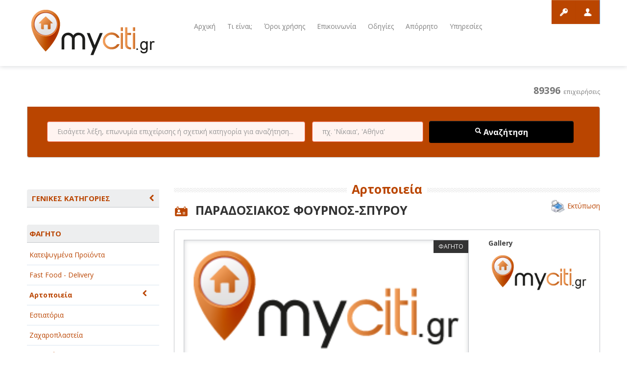

--- FILE ---
content_type: text/html; charset=UTF-8
request_url: https://www.myciti.gr/functions/getCountResults.php
body_size: 23
content:
<span  style="font-size: 19px; font-weight: bold;">89396</span>&nbsp;&nbsp;επιχειρήσεις